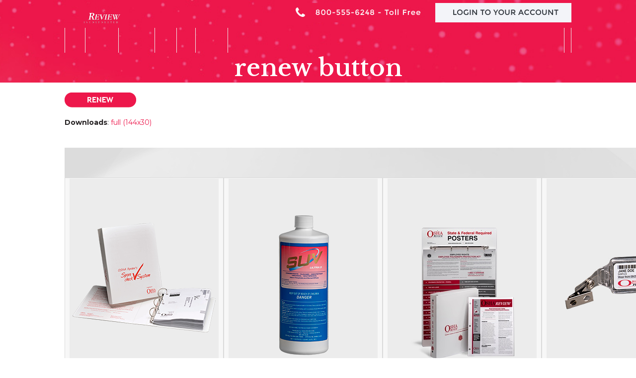

--- FILE ---
content_type: text/html; charset=UTF-8
request_url: https://oshareview.com/renew-button/
body_size: 16665
content:
<!DOCTYPE html>
<html dir="ltr" lang="en-US" prefix="og: https://ogp.me/ns#" class="wpex-classic-style">
<head>
<meta charset="UTF-8">
<script>
var gform;gform||(document.addEventListener("gform_main_scripts_loaded",function(){gform.scriptsLoaded=!0}),document.addEventListener("gform/theme/scripts_loaded",function(){gform.themeScriptsLoaded=!0}),window.addEventListener("DOMContentLoaded",function(){gform.domLoaded=!0}),gform={domLoaded:!1,scriptsLoaded:!1,themeScriptsLoaded:!1,isFormEditor:()=>"function"==typeof InitializeEditor,callIfLoaded:function(o){return!(!gform.domLoaded||!gform.scriptsLoaded||!gform.themeScriptsLoaded&&!gform.isFormEditor()||(gform.isFormEditor()&&console.warn("The use of gform.initializeOnLoaded() is deprecated in the form editor context and will be removed in Gravity Forms 3.1."),o(),0))},initializeOnLoaded:function(o){gform.callIfLoaded(o)||(document.addEventListener("gform_main_scripts_loaded",()=>{gform.scriptsLoaded=!0,gform.callIfLoaded(o)}),document.addEventListener("gform/theme/scripts_loaded",()=>{gform.themeScriptsLoaded=!0,gform.callIfLoaded(o)}),window.addEventListener("DOMContentLoaded",()=>{gform.domLoaded=!0,gform.callIfLoaded(o)}))},hooks:{action:{},filter:{}},addAction:function(o,r,e,t){gform.addHook("action",o,r,e,t)},addFilter:function(o,r,e,t){gform.addHook("filter",o,r,e,t)},doAction:function(o){gform.doHook("action",o,arguments)},applyFilters:function(o){return gform.doHook("filter",o,arguments)},removeAction:function(o,r){gform.removeHook("action",o,r)},removeFilter:function(o,r,e){gform.removeHook("filter",o,r,e)},addHook:function(o,r,e,t,n){null==gform.hooks[o][r]&&(gform.hooks[o][r]=[]);var d=gform.hooks[o][r];null==n&&(n=r+"_"+d.length),gform.hooks[o][r].push({tag:n,callable:e,priority:t=null==t?10:t})},doHook:function(r,o,e){var t;if(e=Array.prototype.slice.call(e,1),null!=gform.hooks[r][o]&&((o=gform.hooks[r][o]).sort(function(o,r){return o.priority-r.priority}),o.forEach(function(o){"function"!=typeof(t=o.callable)&&(t=window[t]),"action"==r?t.apply(null,e):e[0]=t.apply(null,e)})),"filter"==r)return e[0]},removeHook:function(o,r,t,n){var e;null!=gform.hooks[o][r]&&(e=(e=gform.hooks[o][r]).filter(function(o,r,e){return!!(null!=n&&n!=o.tag||null!=t&&t!=o.priority)}),gform.hooks[o][r]=e)}});
</script>

<link rel="profile" href="https://gmpg.org/xfn/11">
<title>renew button | OSHA Review</title>
	<style>img:is([sizes="auto" i], [sizes^="auto," i]) { contain-intrinsic-size: 3000px 1500px }</style>
	
		<!-- All in One SEO 4.9.1.1 - aioseo.com -->
	<meta name="robots" content="max-image-preview:large" />
	<meta name="author" content="OSHA Review"/>
	<link rel="canonical" href="https://oshareview.com/renew-button/" />
	<meta name="generator" content="All in One SEO (AIOSEO) 4.9.1.1" />
		<meta property="og:locale" content="en_US" />
		<meta property="og:site_name" content="OSHA Review |" />
		<meta property="og:type" content="article" />
		<meta property="og:title" content="renew button | OSHA Review" />
		<meta property="og:url" content="https://oshareview.com/renew-button/" />
		<meta property="article:published_time" content="2020-03-25T17:01:52+00:00" />
		<meta property="article:modified_time" content="2020-03-25T17:01:52+00:00" />
		<meta name="twitter:card" content="summary" />
		<meta name="twitter:title" content="renew button | OSHA Review" />
		<script type="application/ld+json" class="aioseo-schema">
			{"@context":"https:\/\/schema.org","@graph":[{"@type":"BreadcrumbList","@id":"https:\/\/oshareview.com\/renew-button\/#breadcrumblist","itemListElement":[{"@type":"ListItem","@id":"https:\/\/oshareview.com#listItem","position":1,"name":"Home","item":"https:\/\/oshareview.com","nextItem":{"@type":"ListItem","@id":"https:\/\/oshareview.com\/renew-button\/#listItem","name":"renew button"}},{"@type":"ListItem","@id":"https:\/\/oshareview.com\/renew-button\/#listItem","position":2,"name":"renew button","previousItem":{"@type":"ListItem","@id":"https:\/\/oshareview.com#listItem","name":"Home"}}]},{"@type":"ItemPage","@id":"https:\/\/oshareview.com\/renew-button\/#itempage","url":"https:\/\/oshareview.com\/renew-button\/","name":"renew button | OSHA Review","inLanguage":"en-US","isPartOf":{"@id":"https:\/\/oshareview.com\/#website"},"breadcrumb":{"@id":"https:\/\/oshareview.com\/renew-button\/#breadcrumblist"},"author":{"@id":"https:\/\/oshareview.com\/author\/morgan\/#author"},"creator":{"@id":"https:\/\/oshareview.com\/author\/morgan\/#author"},"datePublished":"2020-03-25T10:01:52-07:00","dateModified":"2020-03-25T10:01:52-07:00"},{"@type":"Organization","@id":"https:\/\/oshareview.com\/#organization","name":"OSHA Review","url":"https:\/\/oshareview.com\/"},{"@type":"Person","@id":"https:\/\/oshareview.com\/author\/morgan\/#author","url":"https:\/\/oshareview.com\/author\/morgan\/","name":"OSHA Review","image":{"@type":"ImageObject","@id":"https:\/\/oshareview.com\/renew-button\/#authorImage","url":"https:\/\/secure.gravatar.com\/avatar\/74abb2f879fc5649ab8b20ca77ecbd26494a9557589fb1734fecc651d8e2030d?s=96&d=mm&r=g","width":96,"height":96,"caption":"OSHA Review"}},{"@type":"WebSite","@id":"https:\/\/oshareview.com\/#website","url":"https:\/\/oshareview.com\/","name":"OSHA Review","inLanguage":"en-US","publisher":{"@id":"https:\/\/oshareview.com\/#organization"}}]}
		</script>
		<!-- All in One SEO -->

<meta name="viewport" content="width=device-width, initial-scale=1">
<link rel='dns-prefetch' href='//fonts.googleapis.com' />
<link rel="alternate" type="application/rss+xml" title="OSHA Review &raquo; Feed" href="https://oshareview.com/feed/" />
<link rel="alternate" type="application/rss+xml" title="OSHA Review &raquo; Comments Feed" href="https://oshareview.com/comments/feed/" />
<link rel='stylesheet' id='js_composer_front-css' href='https://oshareview.com/wp-content/plugins/js_composer/assets/css/js_composer.min.css?ver=8.4.1' media='all' />
<link rel='stylesheet' id='aioseo/css/src/vue/standalone/blocks/table-of-contents/global.scss-css' href='https://oshareview.com/wp-content/plugins/all-in-one-seo-pack/dist/Lite/assets/css/table-of-contents/global.e90f6d47.css?ver=4.9.1.1' media='all' />
<link rel='stylesheet' id='parent-style-css' href='https://oshareview.com/wp-content/themes/Total/style.css?ver=6.3' media='all' />
<link rel='stylesheet' id='wpex-google-font-montserrat-css' href='//fonts.googleapis.com/css2?family=Montserrat:ital,wght@0,100;0,200;0,300;0,400;0,500;0,600;0,700;0,800;0,900;1,100;1,200;1,300;1,400;1,500;1,600;1,700;1,800;1,900&#038;display=swap&#038;subset=latin' media='all' />
<link rel='stylesheet' id='wpex-google-font-open-sans-css' href='//fonts.googleapis.com/css2?family=Open+Sans:ital,wght@0,100;0,200;0,300;0,400;0,500;0,600;0,700;0,800;0,900;1,100;1,200;1,300;1,400;1,500;1,600;1,700;1,800;1,900&#038;display=swap&#038;subset=latin' media='all' />
<link rel='stylesheet' id='wpex-google-font-libre-baskerville-css' href='//fonts.googleapis.com/css2?family=Libre+Baskerville:ital,wght@0,100;0,200;0,300;0,400;0,500;0,600;0,700;0,800;0,900;1,100;1,200;1,300;1,400;1,500;1,600;1,700;1,800;1,900&#038;display=swap&#038;subset=latin' media='all' />
<link rel='stylesheet' id='wpex-style-css' href='https://oshareview.com/wp-content/themes/osha-child/style.css?ver=6.3' media='all' />
<link rel='stylesheet' id='wpex-mobile-menu-breakpoint-max-css' href='https://oshareview.com/wp-content/themes/Total/assets/css/frontend/breakpoints/max.min.css?ver=6.3' media='only screen and (max-width:959px)' />
<link rel='stylesheet' id='wpex-mobile-menu-breakpoint-min-css' href='https://oshareview.com/wp-content/themes/Total/assets/css/frontend/breakpoints/min.min.css?ver=6.3' media='only screen and (min-width:960px)' />
<link rel='stylesheet' id='vcex-shortcodes-css' href='https://oshareview.com/wp-content/themes/Total/assets/css/frontend/vcex-shortcodes.min.css?ver=6.3' media='all' />
<link rel='stylesheet' id='wpex-wpbakery-css' href='https://oshareview.com/wp-content/themes/Total/assets/css/frontend/wpbakery.min.css?ver=6.3' media='all' />
<script src="https://oshareview.com/wp-includes/js/jquery/jquery.min.js?ver=3.7.1" id="jquery-core-js"></script>
<script src="https://oshareview.com/wp-includes/js/jquery/jquery-migrate.min.js?ver=3.4.1" id="jquery-migrate-js"></script>
<script src="//oshareview.com/wp-content/plugins/revslider/sr6/assets/js/rbtools.min.js?ver=6.7.29" async id="tp-tools-js"></script>
<script src="//oshareview.com/wp-content/plugins/revslider/sr6/assets/js/rs6.min.js?ver=6.7.32" async id="revmin-js"></script>
<script id="wpex-core-js-extra">
var wpex_theme_params = {"selectArrowIcon":"<span class=\"wpex-select-arrow__icon wpex-icon--sm wpex-flex wpex-icon\" aria-hidden=\"true\"><svg viewBox=\"0 0 24 24\" xmlns=\"http:\/\/www.w3.org\/2000\/svg\"><rect fill=\"none\" height=\"24\" width=\"24\"\/><g transform=\"matrix(0, -1, 1, 0, -0.115, 23.885)\"><polygon points=\"17.77,3.77 16,2 6,12 16,22 17.77,20.23 9.54,12\"\/><\/g><\/svg><\/span>","customSelects":".widget_categories form,.widget_archive select,.vcex-form-shortcode select","scrollToHash":"1","localScrollFindLinks":"1","localScrollHighlight":"1","localScrollUpdateHash":"1","scrollToHashTimeout":"500","localScrollTargets":"li.local-scroll a, a.local-scroll, .local-scroll-link, .local-scroll-link > a,.sidr-class-local-scroll-link,li.sidr-class-local-scroll > span > a,li.sidr-class-local-scroll > a","scrollToBehavior":"smooth"};
</script>
<script src="https://oshareview.com/wp-content/themes/Total/assets/js/frontend/core.min.js?ver=6.3" id="wpex-core-js" defer data-wp-strategy="defer"></script>
<script id="wpex-inline-js-after">
!function(){const e=document.querySelector("html"),t=()=>{const t=window.innerWidth-document.documentElement.clientWidth;t&&e.style.setProperty("--wpex-scrollbar-width",`${t}px`)};t(),window.addEventListener("resize",(()=>{t()}))}();
</script>
<script src="https://oshareview.com/wp-content/themes/Total/assets/js/frontend/search/overlay.min.js?ver=6.3" id="wpex-search-overlay-js" defer data-wp-strategy="defer"></script>
<script id="wpex-sticky-topbar-js-extra">
var wpex_sticky_topbar_params = {"breakpoint":"0"};
</script>
<script src="https://oshareview.com/wp-content/themes/Total/assets/js/frontend/sticky/topbar.min.js?ver=6.3" id="wpex-sticky-topbar-js" defer data-wp-strategy="defer"></script>
<script id="wpex-sticky-main-nav-js-extra">
var wpex_sticky_main_nav_params = {"breakpoint":"959"};
</script>
<script src="https://oshareview.com/wp-content/themes/Total/assets/js/frontend/sticky/main-nav.min.js?ver=6.3" id="wpex-sticky-main-nav-js" defer data-wp-strategy="defer"></script>
<script id="wpex-mobile-menu-sidr-js-extra">
var wpex_mobile_menu_sidr_params = {"breakpoint":"959","i18n":{"openSubmenu":"Open submenu of %s","closeSubmenu":"Close submenu of %s"},"openSubmenuIcon":"<span class=\"wpex-open-submenu__icon wpex-transition-transform wpex-duration-300 wpex-icon\" aria-hidden=\"true\"><svg xmlns=\"http:\/\/www.w3.org\/2000\/svg\" viewBox=\"0 0 448 512\"><path d=\"M201.4 342.6c12.5 12.5 32.8 12.5 45.3 0l160-160c12.5-12.5 12.5-32.8 0-45.3s-32.8-12.5-45.3 0L224 274.7 86.6 137.4c-12.5-12.5-32.8-12.5-45.3 0s-12.5 32.8 0 45.3l160 160z\"\/><\/svg><\/span>","source":"#site-navigation, #mobile-menu-search","side":"right","dark_surface":"1","displace":"","aria_label":"Mobile menu","aria_label_close":"Close mobile menu","class":["wpex-mobile-menu"],"speed":"300"};
</script>
<script src="https://oshareview.com/wp-content/themes/Total/assets/js/frontend/mobile-menu/sidr.min.js?ver=6.3" id="wpex-mobile-menu-sidr-js" defer data-wp-strategy="defer"></script>
<script></script><link rel="https://api.w.org/" href="https://oshareview.com/wp-json/" /><link rel="alternate" title="JSON" type="application/json" href="https://oshareview.com/wp-json/wp/v2/media/5498" /><link rel="alternate" title="oEmbed (JSON)" type="application/json+oembed" href="https://oshareview.com/wp-json/oembed/1.0/embed?url=https%3A%2F%2Foshareview.com%2Frenew-button%2F" />
<link rel="alternate" title="oEmbed (XML)" type="text/xml+oembed" href="https://oshareview.com/wp-json/oembed/1.0/embed?url=https%3A%2F%2Foshareview.com%2Frenew-button%2F&#038;format=xml" />
<!-- HFCM by 99 Robots - Snippet # 8: Google Analytics -->
<!-- Google tag (gtag.js) -->
<script async src="https://www.googletagmanager.com/gtag/js?id=G-749MZ45J2P"></script>
<script>
  window.dataLayer = window.dataLayer || [];
  function gtag(){dataLayer.push(arguments);}
  gtag('js', new Date());

  gtag('config', 'G-749MZ45J2P');
</script>
<!-- /end HFCM by 99 Robots -->
<link rel="icon" href="https://oshareview.com/wp-content/uploads/2016/11/favicon.png" sizes="32x32"><link rel="shortcut icon" href="https://oshareview.com/wp-content/uploads/2016/11/favicon.png"><link rel="apple-touch-icon" href="https://oshareview.com/wp-content/uploads/2016/11/favicon.png" sizes="57x57" ><link rel="apple-touch-icon" href="https://oshareview.com/wp-content/uploads/2016/11/favicon.png" sizes="76x76" ><link rel="apple-touch-icon" href="https://oshareview.com/wp-content/uploads/2016/11/favicon.png" sizes="120x120"><link rel="apple-touch-icon" href="https://oshareview.com/wp-content/uploads/2016/11/favicon.png" sizes="114x114"><noscript><style>body:not(.content-full-screen) .wpex-vc-row-stretched[data-vc-full-width-init="false"]{visibility:visible;}</style></noscript><script>function setREVStartSize(e){
			//window.requestAnimationFrame(function() {
				window.RSIW = window.RSIW===undefined ? window.innerWidth : window.RSIW;
				window.RSIH = window.RSIH===undefined ? window.innerHeight : window.RSIH;
				try {
					var pw = document.getElementById(e.c).parentNode.offsetWidth,
						newh;
					pw = pw===0 || isNaN(pw) || (e.l=="fullwidth" || e.layout=="fullwidth") ? window.RSIW : pw;
					e.tabw = e.tabw===undefined ? 0 : parseInt(e.tabw);
					e.thumbw = e.thumbw===undefined ? 0 : parseInt(e.thumbw);
					e.tabh = e.tabh===undefined ? 0 : parseInt(e.tabh);
					e.thumbh = e.thumbh===undefined ? 0 : parseInt(e.thumbh);
					e.tabhide = e.tabhide===undefined ? 0 : parseInt(e.tabhide);
					e.thumbhide = e.thumbhide===undefined ? 0 : parseInt(e.thumbhide);
					e.mh = e.mh===undefined || e.mh=="" || e.mh==="auto" ? 0 : parseInt(e.mh,0);
					if(e.layout==="fullscreen" || e.l==="fullscreen")
						newh = Math.max(e.mh,window.RSIH);
					else{
						e.gw = Array.isArray(e.gw) ? e.gw : [e.gw];
						for (var i in e.rl) if (e.gw[i]===undefined || e.gw[i]===0) e.gw[i] = e.gw[i-1];
						e.gh = e.el===undefined || e.el==="" || (Array.isArray(e.el) && e.el.length==0)? e.gh : e.el;
						e.gh = Array.isArray(e.gh) ? e.gh : [e.gh];
						for (var i in e.rl) if (e.gh[i]===undefined || e.gh[i]===0) e.gh[i] = e.gh[i-1];
											
						var nl = new Array(e.rl.length),
							ix = 0,
							sl;
						e.tabw = e.tabhide>=pw ? 0 : e.tabw;
						e.thumbw = e.thumbhide>=pw ? 0 : e.thumbw;
						e.tabh = e.tabhide>=pw ? 0 : e.tabh;
						e.thumbh = e.thumbhide>=pw ? 0 : e.thumbh;
						for (var i in e.rl) nl[i] = e.rl[i]<window.RSIW ? 0 : e.rl[i];
						sl = nl[0];
						for (var i in nl) if (sl>nl[i] && nl[i]>0) { sl = nl[i]; ix=i;}
						var m = pw>(e.gw[ix]+e.tabw+e.thumbw) ? 1 : (pw-(e.tabw+e.thumbw)) / (e.gw[ix]);
						newh =  (e.gh[ix] * m) + (e.tabh + e.thumbh);
					}
					var el = document.getElementById(e.c);
					if (el!==null && el) el.style.height = newh+"px";
					el = document.getElementById(e.c+"_wrapper");
					if (el!==null && el) {
						el.style.height = newh+"px";
						el.style.display = "block";
					}
				} catch(e){
					console.log("Failure at Presize of Slider:" + e)
				}
			//});
		  };</script>
<noscript><style> .wpb_animate_when_almost_visible { opacity: 1; }</style></noscript><style data-type="wpex-css" id="wpex-css">/*TYPOGRAPHY*/body{font-family:Montserrat;font-size:14px;color:#231f20;}.main-navigation-ul .link-inner{font-family:'Open Sans',sans-serif;font-weight:700;font-size:13px;text-transform:uppercase;}.page-header .page-header-title{font-family:'Libre Baskerville';}.blog-entry-title.entry-title,.blog-entry-title.entry-title a,.blog-entry-title.entry-title a:hover{font-family:'Libre Baskerville';}body.single-post .single-post-title{font-family:'Libre Baskerville';}:root{--wpex-heading-font-family:'Libre Baskerville';--wpex-heading-color:#ed174b;}/*ADVANCED STYLING CSS*/.page-header.has-bg-image{background-image:url(https://oshareview.com/wp-content/uploads/2013/11/red-bg.jpg);}/*CUSTOMIZER STYLING*/:root{--wpex-accent:#ed174b;--wpex-accent-alt:#ed174b;--wpex-link-color:#ed174b;--wpex-hover-heading-link-color:#ed174b;--wpex-hover-link-color:#2e343b;--wpex-btn-border-radius:50px;--wpex-btn-color:#ffffff;--wpex-hover-btn-color:#ffffff;--wpex-btn-bg:#ed174b;--wpex-hover-btn-bg:#2e343b;--wpex-site-header-height:40px;--wpex-site-header-shrink-start-height:117px;--wpex-site-header-shrink-end-height:38px;--wpex-dropmenu-colored-top-border-color:#ed1d4b;--wpex-vc-column-inner-margin-bottom:40px;}.page-header.wpex-supports-mods .page-header-title{color:#ffffff;}:root,.site-boxed.wpex-responsive #wrap{--wpex-container-width:1020px;}#top-bar-wrap{background-color:#2e343b;}.wpex-top-bar-sticky{background-color:#2e343b;}#top-bar{padding-block-end:15px;}.header-padding{padding-block-start:30px;padding-block-end:30px;}#site-header{--wpex-site-header-bg-color:#2e343b;}.logo-padding{padding-block-start:5px;padding-block-end:5px;}#site-navigation-wrap{--wpex-main-nav-link-color:#ed174b;--wpex-hover-main-nav-link-color:#ed174b;--wpex-active-main-nav-link-color:#ed174b;--wpex-hover-main-nav-link-color:#000000;--wpex-active-main-nav-link-color:#ed174b;--wpex-dropmenu-bg:#2e343b;--wpex-dropmenu-caret-bg:#2e343b;--wpex-dropmenu-border-color:#3e4349;--wpex-dropmenu-caret-border-color:#3e4349;--wpex-megamenu-divider-color:#3e4349;--wpex-dropmenu-link-color:#ffffff;--wpex-hover-dropmenu-link-color:#ffffff;--wpex-hover-dropmenu-link-bg:#ed1d4b;}#sidebar{padding:0 0 0 0;}#footer-callout .theme-button{border-radius:3px;}</style></head>

<body data-rsssl=1 class="attachment wp-singular attachment-template-default single single-attachment postid-5498 attachmentid-5498 attachment-jpeg wp-embed-responsive wp-theme-Total wp-child-theme-osha-child wpex-theme wpex-responsive full-width-main-layout no-composer wpex-live-site wpex-has-primary-bottom-spacing site-full-width content-full-width has-topbar sidebar-widget-icons hasnt-overlay-header wpex-antialiased has-mobile-menu wpex-mobile-toggle-menu-icon_buttons wpex-no-js wpb-js-composer js-comp-ver-8.4.1 vc_responsive">

	
<a href="#content" class="skip-to-content">Skip to content</a>

	
	<span data-ls_id="#site_top" tabindex="-1"></span>
	<div id="outer-wrap" class="wpex-overflow-clip">
		
		
		
		<div id="wrap" class="wpex-clr">

			

	
		<div id="top-bar-wrap" class="wpex-top-bar-sticky wpex-z-sticky wpex-surface-1 wpex-border-b wpex-border-main wpex-border-solid wpex-text-sm hidden-phone wpex-print-hidden">

			<div id="top-bar" class="container wpex-relative wpex-py-15 wpex-md-flex wpex-justify-between wpex-items-center wpex-text-center wpex-md-text-initial wpex-flex-row-reverse">
	<div id="top-bar-content" class="has-content top-bar-right wpex-clr"><style>.vc_custom_1456930013523{margin-top: 0px !important;margin-bottom: 0px !important;padding-top: 0px !important;padding-bottom: 0px !important;}.vc_custom_1480351165058{padding-top: 2px !important;padding-bottom: 2px !important;}</style><div class="vc_row wpb_row vc_row-fluid vc_custom_1456930013523 vc_row-o-equal-height vc_row-flex wpex-relative wpex-vc-has-custom-column-spacing wpex-vc-column-spacing-0px"><div class="wpb_column vc_column_container vc_col-sm-12"><div class="vc_column-inner vc_custom_1480351165058"><div class="wpb_wrapper">
	<div class="wpb_text_column wpb_content_element" >
		<div class="wpb_wrapper">
			<div style="float: right"><a href="tel:+18005556248" target="_blank"><img class="alignnone wp-image-4873 size-full" src="https://oshareview.com/wp-content/uploads/2016/11/phonenumber-1.jpg" alt="phonenumber" width="301" height="39" /></a><a href="http://my.oshareview.com/" target="_blank"><img class="alignnone wp-image-5019 size-full" src="https://oshareview.com/wp-content/uploads/2016/11/login-nolock.jpg" alt="" width="274" height="39" /></a></div>

		</div>
	</div>
</div></div></div></div></div>

</div>

		</div>

	
	<header id="site-header" class="header-two wpex-dropdowns-shadow-one custom-bg dyn-styles wpex-print-hidden wpex-relative wpex-clr">
				<div id="site-header-inner" class="header-two-inner header-padding container wpex-relative wpex-h-100 wpex-py-30 wpex-clr">
<div id="site-logo" class="site-branding header-two-logo logo-padding wpex-flex wpex-items-center wpex-float-left">
	<div id="site-logo-inner" ><a id="site-logo-link" href="https://oshareview.com/" rel="home" class="main-logo"><img src="https://oshareview.com/wp-content/uploads/2016/11/logo.png" alt="OSHA Review" class="logo-img wpex-h-auto wpex-max-w-100 wpex-align-middle" data-no-retina data-skip-lazy fetchpriority="high" srcset="https://oshareview.com/wp-content/uploads/2016/11/logo.png 1x,https://oshareview.com/wp-content/uploads/2016/11/logo.png 2x"></a></div>

</div>
<div class="header-aside-mobile-spacer wpex-pt-20 wpex-clear wpex-min-hidden hide-at-mm-breakpoint"></div>
	<aside id="header-aside" class="header-two-aside wpex-min-float-right wpex-min-text-right wpex-text-md hide-at-mm-breakpoint">
		<div class="header-aside-content wpex-clr"></div>
			</aside>


<div id="mobile-menu" class="wpex-mobile-menu-toggle show-at-mm-breakpoint wpex-flex wpex-items-center wpex-absolute wpex-top-50 -wpex-translate-y-50 wpex-right-0">
	<div class="wpex-inline-flex wpex-items-center">
						<a href="#" class="mobile-menu-toggle" role="button" aria-expanded="false"><span class="mobile-menu-toggle__icon wpex-flex"><span class="wpex-hamburger-icon wpex-hamburger-icon--inactive wpex-hamburger-icon--animate" aria-hidden="true"><span></span></span></span><span class="screen-reader-text" data-open-text>Open mobile menu</span><span class="screen-reader-text" data-open-text>Close mobile menu</span></a>			</div>
</div></div>
		
<div id="site-navigation-wrap" class="navbar-style-two wpex-z-sticky navbar-fixed-line-height fixed-nav hide-at-mm-breakpoint wpex-clr wpex-print-hidden">
	<nav id="site-navigation" class="navigation main-navigation main-navigation-two container wpex-relative wpex-clr" aria-label="Main menu"><ul id="menu-main-menu-use" class="main-navigation-ul dropdown-menu wpex-dropdown-menu wpex-dropdown-menu--onhover"><li id="menu-item-4929" class="menu-item menu-item-type-post_type menu-item-object-page menu-item-home menu-item-4929"><a href="https://oshareview.com/"><span class="link-inner">Home</span></a></li>
<li id="menu-item-4984" class="menu-item menu-item-type-post_type menu-item-object-page menu-item-has-children menu-item-4984 dropdown"><a href="https://oshareview.com/company/"><span class="link-inner">Company</span></a>
<ul class="sub-menu">
	<li id="menu-item-4945" class="menu-item menu-item-type-post_type menu-item-object-page menu-item-4945"><a href="https://oshareview.com/company/"><span class="link-inner">About Osha Review</span></a></li>
	<li id="menu-item-4944" class="menu-item menu-item-type-post_type menu-item-object-page menu-item-4944"><a href="https://oshareview.com/testimonials/"><span class="link-inner">Testimonials</span></a></li>
	<li id="menu-item-5455" class="menu-item menu-item-type-post_type menu-item-object-page menu-item-5455"><a href="https://oshareview.com/terms-conditions/"><span class="link-inner">Terms &#038; Conditions</span></a></li>
</ul>
</li>
<li id="menu-item-4983" class="menu-item menu-item-type-custom menu-item-object-custom menu-item-has-children menu-item-4983 dropdown"><a><span class="link-inner">Products</span></a>
<ul class="sub-menu">
	<li id="menu-item-3194" class="menu-item menu-item-type-post_type menu-item-object-page menu-item-3194"><a title="Spore Check System &#8211; Sterilizer Monitoring" href="https://oshareview.com/spore-check-system/"><span class="link-inner">Spore Check System – Sterilizer Monitoring</span></a></li>
	<li id="menu-item-1278" class="menu-item menu-item-type-post_type menu-item-object-page menu-item-1278"><a title="SUV Disinfectant and Cleaner" href="https://oshareview.com/suv-surface-disinfectant-cleaner/"><span class="link-inner">SUV Ultra 5 Disinfectant &#038; Cleaner</span></a></li>
	<li id="menu-item-4948" class="menu-item menu-item-type-post_type menu-item-object-page menu-item-4948"><a href="https://oshareview.com/osha-review-compliance-program/"><span class="link-inner">OSHA Review Compliance Program</span></a></li>
	<li id="menu-item-5223" class="menu-item menu-item-type-post_type menu-item-object-page menu-item-5223"><a href="https://oshareview.com/dosimetry-monitoring-service/"><span class="link-inner">Dosimetry Monitoring Service</span></a></li>
</ul>
</li>
<li id="menu-item-1280" class="menu-item menu-item-type-custom menu-item-object-custom menu-item-1280"><a title="Shop Dental Disinfectant Products" target="_blank" rel="noopener" href="http://my.oshareview.com/"><span class="link-inner">Store</span></a></li>
<li id="menu-item-4934" class="menu-item menu-item-type-post_type menu-item-object-page menu-item-4934"><a href="https://oshareview.com/blog/"><span class="link-inner">Blog</span></a></li>
<li id="menu-item-3191" class="menu-item menu-item-type-post_type menu-item-object-page menu-item-3191"><a title="Contact OSHA Review" href="https://oshareview.com/contact/"><span class="link-inner">Contact</span></a></li>
<li class="search-toggle-li menu-item wpex-menu-extra no-icon-margin"><a href="#" class="site-search-toggle search-overlay-toggle" role="button" aria-expanded="false" aria-controls="wpex-searchform-overlay" aria-label="Search"><span class="link-inner"><span class="wpex-menu-search-text wpex-hidden">Search</span><span class="wpex-menu-search-icon wpex-icon" aria-hidden="true"><svg xmlns="http://www.w3.org/2000/svg" viewBox="0 0 512 512"><path d="M416 208c0 45.9-14.9 88.3-40 122.7L502.6 457.4c12.5 12.5 12.5 32.8 0 45.3s-32.8 12.5-45.3 0L330.7 376c-34.4 25.2-76.8 40-122.7 40C93.1 416 0 322.9 0 208S93.1 0 208 0S416 93.1 416 208zM208 352a144 144 0 1 0 0-288 144 144 0 1 0 0 288z"/></svg></span></span></a></li></ul></nav>
</div>

	</header>

			
			<main id="main" class="site-main wpex-clr">

				
<header class="page-header centered-page-header has-bg-image bg-fixed wpex-bg-fixed wpex-bg-cover wpex-bg-center wpex-bg-no-repeat wpex-relative wpex-mb-40 wpex-surface-2 wpex-py-30 wpex-border-t wpex-border-b wpex-border-solid wpex-border-surface-3 wpex-text-2 wpex-text-center wpex-supports-mods">

	
	<div class="page-header-inner container">
<div class="page-header-content">

<h1 class="page-header-title wpex-block wpex-m-0 wpex-text-5xl">

	<span>renew button</span>

</h1>

</div></div>

	
</header>


	<div class="container wpex-clr">

		
		<div id="primary" class="content-area">

			
			<div id="content" class="site-content">

				
				
						<div id="attachment-post-media"><img width="144" height="30" src="https://oshareview.com/wp-content/uploads/2020/03/renew-button.jpg" class="wpex-align-middle" alt="" decoding="async" /></div>

						<div id="attachment-post-content" class="entry wpex-mt-20 wpex-clr"></div>

						<div id="attachment-post-footer" class="wpex-mt-20 wpex-last-mb-0">
							<strong>Downloads</strong>: <a href="https://oshareview.com/wp-content/uploads/2020/03/renew-button.jpg" download>full (144x30)</a>						</div>

					
				
				
			</div>

			
		</div>

		
	</div>


			
		</main>

		
		

<footer id="footer-builder" class="footer-builder">
	<div class="footer-builder-content container entry wpex-clr">
		<style>.vc_custom_1733247709623{margin-top: 0px !important;padding-top: 0px !important;padding-bottom: 60px !important;background-image: url(https://oshareview.com/wp-content/uploads/2013/11/product-bg.jpg?id=4886) !important;background-position: center !important;background-repeat: no-repeat !important;background-size: cover !important;}.vc_custom_1481756088730{padding-top: 40px !important;padding-bottom: 20px !important;}.vc_custom_1481757444748{background-image: url(https://oshareview.com/wp-content/uploads/2016/12/footerbg.jpg?id=4899) !important;background-position: center !important;background-repeat: no-repeat !important;background-size: cover !important;}.vc_custom_1525830530101{border-top-width: 1px !important;border-right-width: 1px !important;border-bottom-width: 1px !important;border-left-width: 1px !important;padding-top: 1px !important;padding-right: 1px !important;padding-bottom: 1px !important;padding-left: 1px !important;border-left-color: #dadada !important;border-left-style: solid !important;border-right-color: #dadada !important;border-right-style: solid !important;border-top-color: #dadada !important;border-top-style: solid !important;border-bottom-color: #dadada !important;border-bottom-style: solid !important;}.vc_custom_1580682775250{border-top-width: 1px !important;border-right-width: 1px !important;border-bottom-width: 1px !important;border-left-width: 1px !important;padding-top: 1px !important;padding-right: 1px !important;padding-bottom: 1px !important;padding-left: 1px !important;border-left-color: #dadada !important;border-left-style: solid !important;border-right-color: #dadada !important;border-right-style: solid !important;border-top-color: #dadada !important;border-top-style: solid !important;border-bottom-color: #dadada !important;border-bottom-style: solid !important;}.vc_custom_1525823272572{border-top-width: 1px !important;border-right-width: 1px !important;border-bottom-width: 1px !important;border-left-width: 1px !important;padding-top: 1px !important;padding-right: 1px !important;padding-bottom: 1px !important;padding-left: 1px !important;border-left-color: #dadada !important;border-left-style: solid !important;border-right-color: #dadada !important;border-right-style: solid !important;border-top-color: #dadada !important;border-top-style: solid !important;border-bottom-color: #dadada !important;border-bottom-style: solid !important;}.vc_custom_1733243054213{border-top-width: 1px !important;border-right-width: 1px !important;border-bottom-width: 1px !important;border-left-width: 1px !important;padding-top: 1px !important;padding-right: 1px !important;padding-bottom: 1px !important;padding-left: 1px !important;border-left-style: solid !important;border-right-style: solid !important;border-top-style: solid !important;border-bottom-style: solid !important;border-color: #dadada !important;}.vc_custom_1481812892528{padding-top: 40px !important;}.vc_custom_1481814584679{padding-top: 40px !important;}.vc_custom_1481816445203{background-color: #1a1d21 !important;}.vc_custom_1488570011037{padding-top: 60px !important;padding-bottom: 60px !important;}</style><div class="vc_row wpb_row vc_row-fluid vc_custom_1733247709623 wpex-vc-full-width-row wpex-vc-full-width-row--centered wpex-relative wpex-vc-has-custom-column-spacing wpex-vc-column-spacing-0px wpex-vc_row-has-fill wpex-vc-reset-negative-margin"><div class="wpb_column vc_column_container vc_col-sm-3"><div class="vc_column-inner"><div class="wpb_wrapper"><div class="vcex-spacing wpex-w-100 wpex-clear" style="height:60px;"></div><style>.vcex-icon-box.vcex_6975667c3ee49:hover{background-color:#2e343b;}.vcex-icon-box.vcex_6975667c3ee49 .vcex-icon-box-heading{margin-bottom:66px;color:#000000;font-size:14px;}.vcex-icon-box.vcex_6975667c3ee49 .vcex-icon-box-icon{font-size:28px;color:#ececec;}</style><a class="vcex-module vcex-icon-box vcex-icon-box-five vcex-icon-box-hover-text-white vcex-icon-box-has-link wpex-inherit-color wpex-no-underline wpex-block wpex-text-center wpex-p-30 wpex-surface-2 vc_custom_1525830530101 vcex_6975667c3ee49" href="https://oshareview.com/spore-check-system/" rel="nofollow"><div class="vcex-icon-box-symbol vcex-icon-box-symbol--image wpex-mb-20"><img width="300" height="400" src="https://oshareview.com/wp-content/uploads/2013/11/sporecheck-icon.png" class="vcex-icon-box-image wpex-align-middle" alt="" loading="lazy" decoding="async" srcset="https://oshareview.com/wp-content/uploads/2013/11/sporecheck-icon.png 300w, https://oshareview.com/wp-content/uploads/2013/11/sporecheck-icon-225x300.png 225w" sizes="auto, (max-width: 300px) 100vw, 300px" /></div><div class="vcex-icon-box-text"><h2 class="vcex-icon-box-heading wpex-heading">OSHA Review’s Spore Check System</h2><div class="vcex-icon-box-content wpex-last-mb-0 wpex-clr"><p style="padding-top: 5px"><img decoding="async" loading="lazy" class="size-full wp-image-4887 aligncenter" src="https://oshareview.com/wp-content/uploads/2013/11/readmore.png" alt="" width="150" height="46" /></p>
</div></div></a></div></div></div><div class="wpb_column vc_column_container vc_col-sm-3"><div class="vc_column-inner"><div class="wpb_wrapper"><div class="vcex-spacing wpex-w-100 wpex-clear" style="height:60px;"></div><style>.vcex-icon-box.vcex_6975667c3f9d8:hover{background-color:#2e343b;}.vcex-icon-box.vcex_6975667c3f9d8 .vcex-icon-box-heading{margin-bottom:87px;color:#000000;font-size:14px;}.vcex-icon-box.vcex_6975667c3f9d8 .vcex-icon-box-icon{font-size:28px;color:#4a97c2;}</style><a class="vcex-module vcex-icon-box vcex-icon-box-five vcex-icon-box-hover-text-white vcex-icon-box-has-link wpex-inherit-color wpex-no-underline wpex-block wpex-text-center wpex-p-30 wpex-surface-2 vc_custom_1580682775250 vcex_6975667c3f9d8" href="https://oshareview.com/suv-surface-disinfectant-cleaner/" rel="nofollow"><div class="vcex-icon-box-symbol vcex-icon-box-symbol--image wpex-mb-20"><img width="300" height="400" src="https://oshareview.com/wp-content/uploads/2018/05/SUVultra5footer.png" class="vcex-icon-box-image wpex-align-middle" alt="" loading="lazy" decoding="async" srcset="https://oshareview.com/wp-content/uploads/2018/05/SUVultra5footer.png 300w, https://oshareview.com/wp-content/uploads/2018/05/SUVultra5footer-225x300.png 225w" sizes="auto, (max-width: 300px) 100vw, 300px" /></div><div class="vcex-icon-box-text"><h2 class="vcex-icon-box-heading wpex-heading">SUV Ultra 5 Disinfectant &amp; Cleaner</h2><div class="vcex-icon-box-content wpex-last-mb-0 wpex-clr"><p style="padding-top: 5px"><img decoding="async" loading="lazy" class="size-full wp-image-4887 aligncenter" src="https://oshareview.com/wp-content/uploads/2013/11/readmore.png" alt="" width="150" height="46" /></p>
</div></div></a></div></div></div><div class="wpb_column vc_column_container vc_col-sm-3"><div class="vc_column-inner"><div class="wpb_wrapper"><div class="vcex-spacing wpex-w-100 wpex-clear" style="height:60px;"></div><style>.vcex-icon-box.vcex_6975667c40407:hover{background-color:#2e343b;}.vcex-icon-box.vcex_6975667c40407 .vcex-icon-box-heading{color:#000000;font-size:14px;}.vcex-icon-box.vcex_6975667c40407 .vcex-icon-box-icon{font-size:28px;color:#4a97c2;}</style><a class="vcex-module vcex-icon-box vcex-icon-box-five vcex-icon-box-hover-text-white vcex-icon-box-has-link wpex-inherit-color wpex-no-underline wpex-block wpex-text-center wpex-p-30 wpex-surface-2 vc_custom_1525823272572 vcex_6975667c40407" href="https://oshareview.com/osha-review-compliance-program/" rel="nofollow"><div class="vcex-icon-box-symbol vcex-icon-box-symbol--image wpex-mb-20"><img width="300" height="400" src="https://oshareview.com/wp-content/uploads/2013/11/state-poster.png" class="vcex-icon-box-image wpex-align-middle" alt="" loading="lazy" decoding="async" srcset="https://oshareview.com/wp-content/uploads/2013/11/state-poster.png 300w, https://oshareview.com/wp-content/uploads/2013/11/state-poster-225x300.png 225w" sizes="auto, (max-width: 300px) 100vw, 300px" /></div><div class="vcex-icon-box-text"><h2 class="vcex-icon-box-heading wpex-heading wpex-mb-10">OSHA Review Compliance Program</h2><div class="vcex-icon-box-content wpex-last-mb-0 wpex-clr"><p><span class="thin-font">*Currently Available in California</span></p>
<p style="text-align: center"><img decoding="async" loading="lazy" class="size-full wp-image-4887 aligncenter" src="https://oshareview.com/wp-content/uploads/2013/11/readmore.png" alt="" width="150" height="46" /></p>
</div></div></a></div></div></div><div class="wpb_column vc_column_container vc_col-sm-3"><div class="vc_column-inner"><div class="wpb_wrapper"><div class="vcex-spacing wpex-w-100 wpex-clear" style="height:60px;"></div><style>.vcex-icon-box.vcex_6975667c40dea:hover{background-color:#2e343b;}.vcex-icon-box.vcex_6975667c40dea .vcex-icon-box-heading{margin-bottom:87px;color:#000000;font-size:14px;}.vcex-icon-box.vcex_6975667c40dea .vcex-icon-box-icon{font-size:28px;color:#4a97c2;}</style><a class="vcex-module vcex-icon-box vcex-icon-box-five vcex-icon-box-hover-text-white vcex-icon-box-has-link wpex-inherit-color wpex-no-underline wpex-block wpex-text-center wpex-p-30 wpex-surface-2 vc_custom_1733243054213 vcex_6975667c40dea" href="https://oshareview.com/dosimetry-monitoring-service/" rel="nofollow"><div class="vcex-icon-box-symbol vcex-icon-box-symbol--image wpex-mb-20"><img width="300" height="400" src="https://oshareview.com/wp-content/uploads/2018/05/DSC8862R01.png" class="vcex-icon-box-image wpex-align-middle" alt="" loading="lazy" decoding="async" srcset="https://oshareview.com/wp-content/uploads/2018/05/DSC8862R01.png 300w, https://oshareview.com/wp-content/uploads/2018/05/DSC8862R01-225x300.png 225w" sizes="auto, (max-width: 300px) 100vw, 300px" /></div><div class="vcex-icon-box-text"><h2 class="vcex-icon-box-heading wpex-heading">OSHA Review © Dosimetry Monitoring Service</h2><div class="vcex-icon-box-content wpex-last-mb-0 wpex-clr"><p style="padding-top: 5px"><img decoding="async" loading="lazy" class="size-full wp-image-4887 aligncenter" src="https://oshareview.com/wp-content/uploads/2013/11/readmore.png" alt="" width="150" height="46" /></p>
</div></div></a></div></div></div></div><div class="vc_row wpb_row vc_row-fluid vc_custom_1481756088730 wpex-relative wpex-vc-has-custom-column-spacing wpex-vc-column-spacing-40"><div class="wpb_column vc_column_container vc_col-sm-3"><div class="vc_column-inner"><div class="wpb_wrapper">
	<div class="wpb_text_column wpb_content_element" >
		<div class="wpb_wrapper">
			<p><a href="https://tdaperks.com/" target="_blank" rel="noopener noreferrer"><img loading="lazy" decoding="async" class="size-full wp-image-4991 aligncenter" src="https://oshareview.com/wp-content/uploads/2013/11/perkes-color.jpg" alt="" width="313" height="209" srcset="https://oshareview.com/wp-content/uploads/2013/11/perkes-color.jpg 313w, https://oshareview.com/wp-content/uploads/2013/11/perkes-color-300x200.jpg 300w" sizes="auto, (max-width: 313px) 100vw, 313px" /></a></p>

		</div>
	</div>
</div></div></div><div class="wpb_column vc_column_container vc_col-sm-3"><div class="vc_column-inner"><div class="wpb_wrapper">
	<div class="wpb_text_column wpb_content_element" >
		<div class="wpb_wrapper">
			<p><a href="https://oda.org/membership/odasc/practice-resource-products/suv-and-spore-check/" target="_blank" rel="noopener noreferrer"><img loading="lazy" decoding="async" class="alignnone size-full wp-image-5728" src="https://oshareview.com/wp-content/uploads/2021/05/ODASC_Color-1.png" alt="" width="225" height="150" /></a></p>

		</div>
	</div>
</div></div></div><div class="wpb_column vc_column_container vc_col-sm-3"><div class="vc_column-inner"><div class="wpb_wrapper">
	<div class="wpb_text_column wpb_content_element" >
		<div class="wpb_wrapper">
			<p><a href="https://azdaperks.org/Login/" target="_blank" rel="noopener noreferrer"><img loading="lazy" decoding="async" class="size-full wp-image-4994 aligncenter" src="https://oshareview.com/wp-content/uploads/2013/11/ada-color.jpg" alt="" width="313" height="209" srcset="https://oshareview.com/wp-content/uploads/2013/11/ada-color.jpg 313w, https://oshareview.com/wp-content/uploads/2013/11/ada-color-300x200.jpg 300w" sizes="auto, (max-width: 313px) 100vw, 313px" /></a></p>

		</div>
	</div>
</div></div></div><div class="wpb_column vc_column_container vc_col-sm-3"><div class="vc_column-inner"><div class="wpb_wrapper">
	<div class="wpb_text_column wpb_content_element" >
		<div class="wpb_wrapper">
			<p><a href="https://www.agd.org/2/education/pace/findaprovider/alpha.asp?sortby=OSHA%20Review" target="_blank" rel="noopener noreferrer"><img loading="lazy" decoding="async" class="size-full wp-image-5007 aligncenter" src="https://oshareview.com/wp-content/uploads/2016/12/agd.jpg" alt="" width="285" height="209" /></a></p>

		</div>
	</div>
</div></div></div></div><div class="vc_row wpb_row vc_row-fluid vc_custom_1481757444748 wpex-vc-full-width-row wpex-vc-full-width-row--centered wpex-relative wpex-vc_row-has-fill wpex-vc-reset-negative-margin"><div class="wpb_column vc_column_container vc_col-sm-4"><div class="vc_column-inner"><div class="wpb_wrapper">
	<div class="wpb_text_column wpb_content_element vc_custom_1488570011037" >
		<div class="wpb_wrapper">
			<p><img loading="lazy" decoding="async" class="size-full wp-image-5012 aligncenter" src="https://oshareview.com/wp-content/uploads/2016/12/footerlogo2.png" alt="" width="218" height="106" /></p>

		</div>
	</div>
</div></div></div><div class="wpb_column vc_column_container vc_col-sm-4"><div class="vc_column-inner vc_custom_1481812892528"><div class="wpb_wrapper">
	<div style="color:#ffffff;" class="wpb_text_column has-custom-color wpex-child-inherit-color wpb_content_element" >
		<div class="wpb_wrapper">
			<p><strong><span style="color: #ed1d4b">OSHA Review, Inc</span></strong><br />
<strong><span style="color: #9c9c9c">11306 Sunco Drive, Suite 7</span></strong><br />
<strong><span style="color: #9c9c9c">Rancho Cordova, CA 95742</span></strong></p>
<p><strong>Toll Free</strong> <span style="color: #9c9c9c">800-555-6248</span><br />
<strong>Local</strong> <span style="color: #9c9c9c">916-362-7488</span><br />
<strong>Fax</strong> <span style="color: #9c9c9c">916-362-7891</span></p>

		</div>
	</div>
</div></div></div><div class="wpb_column vc_column_container vc_col-sm-4"><div class="vc_column-inner vc_custom_1481814584679"><div class="wpb_wrapper">
	<div style="color:#ffffff;" class="wpb_text_column has-custom-color wpex-child-inherit-color wpb_content_element" >
		<div class="wpb_wrapper">
			<p><strong><span style="color: #ed1d4b">Email</span></strong><br />
<strong>General Information<span style="color: #9c9c9c"><br />
</span></strong><span style="color: #9c9c9c">info@oshareview.com</span><strong><span style="color: #9c9c9c"><br />
</span></strong></p>
<p><strong>Customer Service<span style="color: #9c9c9c"><br />
</span></strong><span style="color: #9c9c9c">cs@oshareview.com</span></p>
<p><strong>Laboratory Microbiologist<span style="color: #9c9c9c"><br />
</span></strong><span style="color: #9c9c9c">serena@oshareview.com</span></p>

		</div>
	</div>
</div></div></div><div class="wpb_column vc_column_container vc_col-sm-12"><div class="vc_column-inner"><div class="wpb_wrapper">
	<div class="wpb_text_column wpb_content_element" >
		<div class="wpb_wrapper">
			<p style="text-align: center"><a href="https://www.facebook.com/pages/OSHA-Review-Inc/352370098174546" target="_blank" rel="noopener noreferrer"><span  style="color:9c9c9c;margin-right:30px;font-size:27px;" class="wpex-icon" aria-hidden="true"><svg xmlns="http://www.w3.org/2000/svg" viewBox="0 0 512 512"><path d="M512 256C512 114.6 397.4 0 256 0S0 114.6 0 256C0 376 82.7 476.8 194.2 504.5V334.2H141.4V256h52.8V222.3c0-87.1 39.4-127.5 125-127.5c16.2 0 44.2 3.2 55.7 6.4V172c-6-.6-16.5-1-29.6-1c-42 0-58.2 15.9-58.2 57.2V256h83.6l-14.4 78.2H287V510.1C413.8 494.8 512 386.9 512 256h0z"/></svg></span></a><a href="https://twitter.com/oshareview" target="_blank" rel="noopener noreferrer"><span  style="color:9c9c9c;margin-right:30px;font-size:27px;" class="wpex-icon" aria-hidden="true"><svg xmlns="http://www.w3.org/2000/svg" viewBox="0 0 512 512"><path d="M459.4 151.7c.3 4.5 .3 9.1 .3 13.6 0 138.7-105.6 298.6-298.6 298.6-59.5 0-114.7-17.2-161.1-47.1 8.4 1 16.6 1.3 25.3 1.3 49.1 0 94.2-16.6 130.3-44.8-46.1-1-84.8-31.2-98.1-72.8 6.5 1 13 1.6 19.8 1.6 9.4 0 18.8-1.3 27.6-3.6-48.1-9.7-84.1-52-84.1-103v-1.3c14 7.8 30.2 12.7 47.4 13.3-28.3-18.8-46.8-51-46.8-87.4 0-19.5 5.2-37.4 14.3-53 51.7 63.7 129.3 105.3 216.4 109.8-1.6-7.8-2.6-15.9-2.6-24 0-57.8 46.8-104.9 104.9-104.9 30.2 0 57.5 12.7 76.7 33.1 23.7-4.5 46.5-13.3 66.6-25.3-7.8 24.4-24.4 44.8-46.1 57.8 21.1-2.3 41.6-8.1 60.4-16.2-14.3 20.8-32.2 39.3-52.6 54.3z"/></svg></span></a><a href="https://www.yelp.com/biz/osha-review-inc-rancho-cordova" target="_blank" rel="noopener noreferrer"><span  style="color:9c9c9c;margin-right:30px;font-size:27px;" class="wpex-icon" aria-hidden="true"><svg xmlns="http://www.w3.org/2000/svg" viewBox="0 0 384 512"><path d="M42.9 240.3l99.6 48.6c19.2 9.4 16.2 37.5-4.5 42.7L30.5 358.5a22.8 22.8 0 0 1 -28.2-19.6 197.2 197.2 0 0 1 9-85.3 22.8 22.8 0 0 1 31.6-13.2zm44 239.3a199.5 199.5 0 0 0 79.4 32.1A22.8 22.8 0 0 0 192.9 490l3.9-110.8c.7-21.3-25.5-31.9-39.8-16.1l-74.2 82.4a22.8 22.8 0 0 0 4.1 34.1zm145.3-109.9l58.8 94a22.9 22.9 0 0 0 34 5.5 198.4 198.4 0 0 0 52.7-67.6A23 23 0 0 0 364.2 370l-105.4-34.3c-20.3-6.5-37.8 15.8-26.5 33.9zm148.3-132.2a197.4 197.4 0 0 0 -50.4-69.3 22.9 22.9 0 0 0 -34 4.4l-62 91.9c-11.9 17.7 4.7 40.6 25.2 34.7L366 268.6a23 23 0 0 0 14.6-31.2zM62.1 30.2a22.9 22.9 0 0 0 -9.9 32l104.1 180.4c11.7 20.2 42.6 11.9 42.6-11.4V22.9a22.7 22.7 0 0 0 -24.5-22.8 320.4 320.4 0 0 0 -112.3 30.1z"/></svg></span></a></p>

		</div>
	</div>
</div></div></div><div class="wpb_column vc_column_container vc_col-sm-12 wpex-vc_col-has-fill"><div class="vc_column-inner vc_custom_1481816445203"><div class="wpb_wrapper">
                <div class='gf_browser_chrome gform_wrapper gform_legacy_markup_wrapper gform-theme--no-framework' data-form-theme='legacy' data-form-index='0' id='gform_wrapper_1' >
                        <div class='gform_heading'>
                            <p class='gform_description'></p>
                        </div><form method='post' enctype='multipart/form-data'  id='gform_1'  action='/renew-button/' data-formid='1' novalidate>
                        <div class='gform-body gform_body'><ul id='gform_fields_1' class='gform_fields top_label form_sublabel_below description_below validation_below'><li id="field_1_4" class="gfield gfield--type-honeypot gform_validation_container field_sublabel_below gfield--has-description field_description_below field_validation_below gfield_visibility_visible"  ><label class='gfield_label gform-field-label' for='input_1_4'>Facebook</label><div class='ginput_container'><input name='input_4' id='input_1_4' type='text' value='' autocomplete='new-password'/></div><div class='gfield_description' id='gfield_description_1_4'>This field is for validation purposes and should be left unchanged.</div></li><li id="field_1_2" class="gfield gfield--type-html gf_inline gfield_html gfield_html_formatted gfield_no_follows_desc field_sublabel_below gfield--no-description field_description_below field_validation_below gfield_visibility_visible"  ><h6 class="lefth"><em>Sign up to receive our latest news & events</em></h6></li><li id="field_1_1" class="gfield gfield--type-email gf_inline field_sublabel_below gfield--no-description field_description_below hidden_label field_validation_below gfield_visibility_visible"  ><label class='gfield_label gform-field-label' for='input_1_1'>Email</label><div class='ginput_container ginput_container_email'>
                            <input name='input_1' id='input_1_1' type='email' value='' class='large'   placeholder='your email address'  aria-invalid="false"  />
                        </div></li><li id="field_1_3" class="gfield gfield--type-html gf_inline gfield_html gfield_html_formatted gfield_no_follows_desc field_sublabel_below gfield--no-description field_description_below field_validation_below gfield_visibility_visible"  ><button type="submit" class="button" id="footerbutton" >SUBMIT</button></li></ul></div>
        <div class='gform-footer gform_footer top_label'> <input type='submit' id='gform_submit_button_1' class='gform_button button' onclick='gform.submission.handleButtonClick(this);' data-submission-type='submit' value='SUBMIT'  /> 
            <input type='hidden' class='gform_hidden' name='gform_submission_method' data-js='gform_submission_method_1' value='postback' />
            <input type='hidden' class='gform_hidden' name='gform_theme' data-js='gform_theme_1' id='gform_theme_1' value='legacy' />
            <input type='hidden' class='gform_hidden' name='gform_style_settings' data-js='gform_style_settings_1' id='gform_style_settings_1' value='[]' />
            <input type='hidden' class='gform_hidden' name='is_submit_1' value='1' />
            <input type='hidden' class='gform_hidden' name='gform_submit' value='1' />
            
            <input type='hidden' class='gform_hidden' name='gform_unique_id' value='' />
            <input type='hidden' class='gform_hidden' name='state_1' value='WyJbXSIsIjlhOTRmY2YzZGJkMDhiMWUyMTNhMTNhNDYzNGY3ZWVjIl0=' />
            <input type='hidden' autocomplete='off' class='gform_hidden' name='gform_target_page_number_1' id='gform_target_page_number_1' value='0' />
            <input type='hidden' autocomplete='off' class='gform_hidden' name='gform_source_page_number_1' id='gform_source_page_number_1' value='1' />
            <input type='hidden' name='gform_field_values' value='' />
            
        </div>
                        <p style="display: none !important;" class="akismet-fields-container" data-prefix="ak_"><label>&#916;<textarea name="ak_hp_textarea" cols="45" rows="8" maxlength="100"></textarea></label><input type="hidden" id="ak_js_1" name="ak_js" value="90"/><script>document.getElementById( "ak_js_1" ).setAttribute( "value", ( new Date() ).getTime() );</script></p></form>
                        </div><script>
gform.initializeOnLoaded( function() {gformInitSpinner( 1, 'https://oshareview.com/wp-content/plugins/gravityforms/images/spinner.svg', true );jQuery('#gform_ajax_frame_1').on('load',function(){var contents = jQuery(this).contents().find('*').html();var is_postback = contents.indexOf('GF_AJAX_POSTBACK') >= 0;if(!is_postback){return;}var form_content = jQuery(this).contents().find('#gform_wrapper_1');var is_confirmation = jQuery(this).contents().find('#gform_confirmation_wrapper_1').length > 0;var is_redirect = contents.indexOf('gformRedirect(){') >= 0;var is_form = form_content.length > 0 && ! is_redirect && ! is_confirmation;var mt = parseInt(jQuery('html').css('margin-top'), 10) + parseInt(jQuery('body').css('margin-top'), 10) + 100;if(is_form){jQuery('#gform_wrapper_1').html(form_content.html());if(form_content.hasClass('gform_validation_error')){jQuery('#gform_wrapper_1').addClass('gform_validation_error');} else {jQuery('#gform_wrapper_1').removeClass('gform_validation_error');}setTimeout( function() { /* delay the scroll by 50 milliseconds to fix a bug in chrome */  }, 50 );if(window['gformInitDatepicker']) {gformInitDatepicker();}if(window['gformInitPriceFields']) {gformInitPriceFields();}var current_page = jQuery('#gform_source_page_number_1').val();gformInitSpinner( 1, 'https://oshareview.com/wp-content/plugins/gravityforms/images/spinner.svg', true );jQuery(document).trigger('gform_page_loaded', [1, current_page]);window['gf_submitting_1'] = false;}else if(!is_redirect){var confirmation_content = jQuery(this).contents().find('.GF_AJAX_POSTBACK').html();if(!confirmation_content){confirmation_content = contents;}jQuery('#gform_wrapper_1').replaceWith(confirmation_content);jQuery(document).trigger('gform_confirmation_loaded', [1]);window['gf_submitting_1'] = false;wp.a11y.speak(jQuery('#gform_confirmation_message_1').text());}else{jQuery('#gform_1').append(contents);if(window['gformRedirect']) {gformRedirect();}}jQuery(document).trigger("gform_pre_post_render", [{ formId: "1", currentPage: "current_page", abort: function() { this.preventDefault(); } }]);        if (event && event.defaultPrevented) {                return;        }        const gformWrapperDiv = document.getElementById( "gform_wrapper_1" );        if ( gformWrapperDiv ) {            const visibilitySpan = document.createElement( "span" );            visibilitySpan.id = "gform_visibility_test_1";            gformWrapperDiv.insertAdjacentElement( "afterend", visibilitySpan );        }        const visibilityTestDiv = document.getElementById( "gform_visibility_test_1" );        let postRenderFired = false;        function triggerPostRender() {            if ( postRenderFired ) {                return;            }            postRenderFired = true;            gform.core.triggerPostRenderEvents( 1, current_page );            if ( visibilityTestDiv ) {                visibilityTestDiv.parentNode.removeChild( visibilityTestDiv );            }        }        function debounce( func, wait, immediate ) {            var timeout;            return function() {                var context = this, args = arguments;                var later = function() {                    timeout = null;                    if ( !immediate ) func.apply( context, args );                };                var callNow = immediate && !timeout;                clearTimeout( timeout );                timeout = setTimeout( later, wait );                if ( callNow ) func.apply( context, args );            };        }        const debouncedTriggerPostRender = debounce( function() {            triggerPostRender();        }, 200 );        if ( visibilityTestDiv && visibilityTestDiv.offsetParent === null ) {            const observer = new MutationObserver( ( mutations ) => {                mutations.forEach( ( mutation ) => {                    if ( mutation.type === 'attributes' && visibilityTestDiv.offsetParent !== null ) {                        debouncedTriggerPostRender();                        observer.disconnect();                    }                });            });            observer.observe( document.body, {                attributes: true,                childList: false,                subtree: true,                attributeFilter: [ 'style', 'class' ],            });        } else {            triggerPostRender();        }    } );} );
</script>
</div></div></div><div class="wpb_column vc_column_container vc_col-sm-12"><div class="vc_column-inner"><div class="wpb_wrapper">
	<div style="color:#9c9c9c;" class="wpb_text_column has-custom-color wpex-child-inherit-color wpb_content_element" >
		<div class="wpb_wrapper">
			<p style="text-align: center">© 2026 <span style="color: #ffffff">OSHA Review</span> — All rights reserved.</p>

		</div>
	</div>
</div></div></div></div>
	</div>
</footer>


	


	</div>

	
	
</div>


<a href="#top" id="site-scroll-top" class="wpex-z-popover wpex-flex wpex-items-center wpex-justify-center wpex-fixed wpex-rounded-full wpex-text-center wpex-box-content wpex-transition-all wpex-duration-200 wpex-bottom-0 wpex-right-0 wpex-mr-25 wpex-mb-25 wpex-no-underline wpex-print-hidden wpex-surface-2 wpex-text-4 wpex-hover-bg-accent wpex-invisible wpex-opacity-0"><span class="wpex-flex wpex-icon" aria-hidden="true"><svg xmlns="http://www.w3.org/2000/svg" viewBox="0 0 512 512"><path d="M233.4 105.4c12.5-12.5 32.8-12.5 45.3 0l192 192c12.5 12.5 12.5 32.8 0 45.3s-32.8 12.5-45.3 0L256 173.3 86.6 342.6c-12.5 12.5-32.8 12.5-45.3 0s-12.5-32.8 0-45.3l192-192z"/></svg></span><span class="screen-reader-text">Back To Top</span></a>


<div id="wpex-searchform-overlay" class="header-searchform-wrap wpex-fs-overlay wpex-fixed wpex-inset-0 wpex-z-modal wpex-duration-400 wpex-text-white wpex-invisible wpex-opacity-0">
	<button class="wpex-fs-overlay__close wpex-close wpex-unstyled-button wpex-block wpex-fixed wpex-top-0 wpex-right-0 wpex-mr-20 wpex-mt-20 wpex-text-5xl" aria-label="Close search"><span class="wpex-close__icon wpex-flex wpex-icon wpex-icon--sm" aria-hidden="true"><svg xmlns="http://www.w3.org/2000/svg" viewBox="0 0 24 24"><path d="M0 0h24v24H0V0z" fill="none"/><path d="M19 6.41L17.59 5 12 10.59 6.41 5 5 6.41 10.59 12 5 17.59 6.41 19 12 13.41 17.59 19 19 17.59 13.41 12 19 6.41z"/></svg></span></button>
	<div class="wpex-fs-overlay__inner wpex-inner wpex-scale wpex-relative wpex-top-50 wpex-max-w-100 wpex-mx-auto wpex-px-20">
				<div class="wpex-fs-overlay__title wpex-title wpex-hidden wpex-mb-15">Search</div>
		
<form role="search" method="get" class="searchform searchform--overlay wpex-relative" action="https://oshareview.com/" autocomplete="off">
	<label for="searchform-input-6975667c4409f" class="searchform-label screen-reader-text">Search</label>
	<input id="searchform-input-6975667c4409f" type="search" class="searchform-input wpex-unstyled-input wpex-relative wpex-flex wpex-w-100 wpex-outline-0 wpex-font-light wpex-text-left wpex-leading-normal wpex-py-15 wpex-pl-20 wpex-pr-50 wpex-leading-none" name="s" placeholder="Type then hit enter to search&hellip;" required>
			<button type="submit" class="searchform-submit wpex-unstyled-button wpex-absolute wpex-top-50 wpex-right-0 wpex-mr-25 -wpex-translate-y-50" aria-label="Submit search"><span class="wpex-icon" aria-hidden="true"><svg xmlns="http://www.w3.org/2000/svg" viewBox="0 0 512 512"><path d="M416 208c0 45.9-14.9 88.3-40 122.7L502.6 457.4c12.5 12.5 12.5 32.8 0 45.3s-32.8 12.5-45.3 0L330.7 376c-34.4 25.2-76.8 40-122.7 40C93.1 416 0 322.9 0 208S93.1 0 208 0S416 93.1 416 208zM208 352a144 144 0 1 0 0-288 144 144 0 1 0 0 288z"/></svg></span></button>
</form>
			</div>
</div>

<div id="mobile-menu-search" class="wpex-hidden">
	<form method="get" action="https://oshareview.com/" class="mobile-menu-searchform wpex-relative">
		<label for="mobile-menu-search-input" class="screen-reader-text">Search</label>
		<input id="mobile-menu-search-input" class="mobile-menu-searchform__input wpex-unstyled-input wpex-outline-0 wpex-w-100" type="search" name="s" autocomplete="off" placeholder="Search" required>
						<button type="submit" class="mobile-menu-searchform__submit searchform-submit wpex-unstyled-button wpex-block wpex-absolute wpex-top-50 wpex-text-right" aria-label="Submit search"><span class="wpex-icon" aria-hidden="true"><svg xmlns="http://www.w3.org/2000/svg" viewBox="0 0 512 512"><path d="M416 208c0 45.9-14.9 88.3-40 122.7L502.6 457.4c12.5 12.5 12.5 32.8 0 45.3s-32.8 12.5-45.3 0L330.7 376c-34.4 25.2-76.8 40-122.7 40C93.1 416 0 322.9 0 208S93.1 0 208 0S416 93.1 416 208zM208 352a144 144 0 1 0 0-288 144 144 0 1 0 0 288z"/></svg></span></button>
	</form>
</div>

<template id="wpex-template-sidr-mobile-menu-top">		<div class="wpex-mobile-menu__top wpex-p-20 wpex-gap-15 wpex-flex wpex-justify-between">
						<a href="#" role="button" class="wpex-mobile-menu__close wpex-inline-flex wpex-no-underline" aria-label="Close mobile menu"><span class="wpex-mobile-menu__close-icon wpex-flex wpex-icon wpex-icon--xl" aria-hidden="true"><svg xmlns="http://www.w3.org/2000/svg" viewBox="0 0 24 24"><path d="M0 0h24v24H0V0z" fill="none"/><path d="M19 6.41L17.59 5 12 10.59 6.41 5 5 6.41 10.59 12 5 17.59 6.41 19 12 13.41 17.59 19 19 17.59 13.41 12 19 6.41z"/></svg></span></a>
		</div>
		</template>

<div class="wpex-sidr-overlay wpex-fixed wpex-inset-0 wpex-hidden wpex-z-backdrop wpex-bg-backdrop"></div>


		<script>
			window.RS_MODULES = window.RS_MODULES || {};
			window.RS_MODULES.modules = window.RS_MODULES.modules || {};
			window.RS_MODULES.waiting = window.RS_MODULES.waiting || [];
			window.RS_MODULES.defered = false;
			window.RS_MODULES.moduleWaiting = window.RS_MODULES.moduleWaiting || {};
			window.RS_MODULES.type = 'compiled';
		</script>
		<script type="speculationrules">
{"prefetch":[{"source":"document","where":{"and":[{"href_matches":"\/*"},{"not":{"href_matches":["\/wp-*.php","\/wp-admin\/*","\/wp-content\/uploads\/*","\/wp-content\/*","\/wp-content\/plugins\/*","\/wp-content\/themes\/osha-child\/*","\/wp-content\/themes\/Total\/*","\/*\\?(.+)"]}},{"not":{"selector_matches":"a[rel~=\"nofollow\"]"}},{"not":{"selector_matches":".no-prefetch, .no-prefetch a"}}]},"eagerness":"conservative"}]}
</script>
<script type="text/html" id="wpb-modifications"> window.wpbCustomElement = 1; </script><link rel='stylesheet' id='gforms_reset_css-css' href='https://oshareview.com/wp-content/plugins/gravityforms/legacy/css/formreset.min.css?ver=2.9.24' media='all' />
<link rel='stylesheet' id='gforms_formsmain_css-css' href='https://oshareview.com/wp-content/plugins/gravityforms/legacy/css/formsmain.min.css?ver=2.9.24' media='all' />
<link rel='stylesheet' id='gforms_ready_class_css-css' href='https://oshareview.com/wp-content/plugins/gravityforms/legacy/css/readyclass.min.css?ver=2.9.24' media='all' />
<link rel='stylesheet' id='gforms_browsers_css-css' href='https://oshareview.com/wp-content/plugins/gravityforms/legacy/css/browsers.min.css?ver=2.9.24' media='all' />
<link rel='stylesheet' id='rs-plugin-settings-css' href='//oshareview.com/wp-content/plugins/revslider/sr6/assets/css/rs6.css?ver=6.7.32' media='all' />
<style id='rs-plugin-settings-inline-css'>
.tp-caption a{color:#ff7302;text-shadow:none;-webkit-transition:all 0.2s ease-out;-moz-transition:all 0.2s ease-out;-o-transition:all 0.2s ease-out;-ms-transition:all 0.2s ease-out}.tp-caption a:hover{color:#ffa902}.largeredbtn{font-family:"Raleway",sans-serif;font-weight:900;font-size:16px;line-height:60px;color:#fff !important;text-decoration:none;padding-left:40px;padding-right:80px;padding-top:22px;padding-bottom:22px;background:rgb(234,91,31); background:-moz-linear-gradient(top,rgba(234,91,31,1) 0%,rgba(227,58,12,1) 100%); background:-webkit-gradient(linear,left top,left bottom,color-stop(0%,rgba(234,91,31,1)),color-stop(100%,rgba(227,58,12,1))); background:-webkit-linear-gradient(top,rgba(234,91,31,1) 0%,rgba(227,58,12,1) 100%); background:-o-linear-gradient(top,rgba(234,91,31,1) 0%,rgba(227,58,12,1) 100%); background:-ms-linear-gradient(top,rgba(234,91,31,1) 0%,rgba(227,58,12,1) 100%); background:linear-gradient(to bottom,rgba(234,91,31,1) 0%,rgba(227,58,12,1) 100%); filter:progid:DXImageTransform.Microsoft.gradient( startColorstr='#ea5b1f',endColorstr='#e33a0c',GradientType=0 )}.largeredbtn:hover{background:rgb(227,58,12); background:-moz-linear-gradient(top,rgba(227,58,12,1) 0%,rgba(234,91,31,1) 100%); background:-webkit-gradient(linear,left top,left bottom,color-stop(0%,rgba(227,58,12,1)),color-stop(100%,rgba(234,91,31,1))); background:-webkit-linear-gradient(top,rgba(227,58,12,1) 0%,rgba(234,91,31,1) 100%); background:-o-linear-gradient(top,rgba(227,58,12,1) 0%,rgba(234,91,31,1) 100%); background:-ms-linear-gradient(top,rgba(227,58,12,1) 0%,rgba(234,91,31,1) 100%); background:linear-gradient(to bottom,rgba(227,58,12,1) 0%,rgba(234,91,31,1) 100%); filter:progid:DXImageTransform.Microsoft.gradient( startColorstr='#e33a0c',endColorstr='#ea5b1f',GradientType=0 )}.fullrounded img{-webkit-border-radius:400px;-moz-border-radius:400px;border-radius:400px}.tp-caption a{color:#ff7302;text-shadow:none;-webkit-transition:all 0.2s ease-out;-moz-transition:all 0.2s ease-out;-o-transition:all 0.2s ease-out;-ms-transition:all 0.2s ease-out}.tp-caption a:hover{color:#ffa902}.tp-caption a{color:#ff7302;text-shadow:none;-webkit-transition:all 0.2s ease-out;-moz-transition:all 0.2s ease-out;-o-transition:all 0.2s ease-out;-ms-transition:all 0.2s ease-out}.tp-caption a:hover{color:#ffa902}.tp-caption a{color:#ff7302;text-shadow:none;-webkit-transition:all 0.2s ease-out;-moz-transition:all 0.2s ease-out;-o-transition:all 0.2s ease-out;-ms-transition:all 0.2s ease-out}.tp-caption a:hover{color:#ffa902}.tp-caption a{color:#ff7302;text-shadow:none;-webkit-transition:all 0.2s ease-out;-moz-transition:all 0.2s ease-out;-o-transition:all 0.2s ease-out;-ms-transition:all 0.2s ease-out}.tp-caption a:hover{color:#ffa902}
</style>
<script type="module" src="https://oshareview.com/wp-content/plugins/all-in-one-seo-pack/dist/Lite/assets/table-of-contents.95d0dfce.js?ver=4.9.1.1" id="aioseo/js/src/vue/standalone/blocks/table-of-contents/frontend.js-js"></script>
<script src="https://oshareview.com/wp-includes/js/dist/dom-ready.min.js?ver=f77871ff7694fffea381" id="wp-dom-ready-js"></script>
<script src="https://oshareview.com/wp-includes/js/dist/hooks.min.js?ver=4d63a3d491d11ffd8ac6" id="wp-hooks-js"></script>
<script src="https://oshareview.com/wp-includes/js/dist/i18n.min.js?ver=5e580eb46a90c2b997e6" id="wp-i18n-js"></script>
<script id="wp-i18n-js-after">
wp.i18n.setLocaleData( { 'text direction\u0004ltr': [ 'ltr' ] } );
</script>
<script src="https://oshareview.com/wp-includes/js/dist/a11y.min.js?ver=3156534cc54473497e14" id="wp-a11y-js"></script>
<script defer='defer' src="https://oshareview.com/wp-content/plugins/gravityforms/js/jquery.json.min.js?ver=2.9.24" id="gform_json-js"></script>
<script id="gform_gravityforms-js-extra">
var gform_i18n = {"datepicker":{"days":{"monday":"Mo","tuesday":"Tu","wednesday":"We","thursday":"Th","friday":"Fr","saturday":"Sa","sunday":"Su"},"months":{"january":"January","february":"February","march":"March","april":"April","may":"May","june":"June","july":"July","august":"August","september":"September","october":"October","november":"November","december":"December"},"firstDay":1,"iconText":"Select date"}};
var gf_legacy_multi = [];
var gform_gravityforms = {"strings":{"invalid_file_extension":"This type of file is not allowed. Must be one of the following:","delete_file":"Delete this file","in_progress":"in progress","file_exceeds_limit":"File exceeds size limit","illegal_extension":"This type of file is not allowed.","max_reached":"Maximum number of files reached","unknown_error":"There was a problem while saving the file on the server","currently_uploading":"Please wait for the uploading to complete","cancel":"Cancel","cancel_upload":"Cancel this upload","cancelled":"Cancelled","error":"Error","message":"Message"},"vars":{"images_url":"https:\/\/oshareview.com\/wp-content\/plugins\/gravityforms\/images"}};
var gf_global = {"gf_currency_config":{"name":"U.S. Dollar","symbol_left":"$","symbol_right":"","symbol_padding":"","thousand_separator":",","decimal_separator":".","decimals":2,"code":"USD"},"base_url":"https:\/\/oshareview.com\/wp-content\/plugins\/gravityforms","number_formats":[],"spinnerUrl":"https:\/\/oshareview.com\/wp-content\/plugins\/gravityforms\/images\/spinner.svg","version_hash":"6fb1789e8179596ceaf97202f41cc3b7","strings":{"newRowAdded":"New row added.","rowRemoved":"Row removed","formSaved":"The form has been saved.  The content contains the link to return and complete the form."}};
</script>
<script defer='defer' src="https://oshareview.com/wp-content/plugins/gravityforms/js/gravityforms.min.js?ver=2.9.24" id="gform_gravityforms-js"></script>
<script defer='defer' src="https://oshareview.com/wp-content/plugins/gravityforms/js/placeholders.jquery.min.js?ver=2.9.24" id="gform_placeholder-js"></script>
<script defer='defer' src="https://oshareview.com/wp-content/plugins/gravityforms/assets/js/dist/utils.min.js?ver=48a3755090e76a154853db28fc254681" id="gform_gravityforms_utils-js"></script>
<script defer='defer' src="https://oshareview.com/wp-content/plugins/gravityforms/assets/js/dist/vendor-theme.min.js?ver=8673c9a2ff188de55f9073009ba56f5e" id="gform_gravityforms_theme_vendors-js"></script>
<script id="gform_gravityforms_theme-js-extra">
var gform_theme_config = {"common":{"form":{"honeypot":{"version_hash":"6fb1789e8179596ceaf97202f41cc3b7"},"ajax":{"ajaxurl":"https:\/\/oshareview.com\/wp-admin\/admin-ajax.php","ajax_submission_nonce":"d9209452ec","i18n":{"step_announcement":"Step %1$s of %2$s, %3$s","unknown_error":"There was an unknown error processing your request. Please try again."}}}},"hmr_dev":"","public_path":"https:\/\/oshareview.com\/wp-content\/plugins\/gravityforms\/assets\/js\/dist\/","config_nonce":"ec22834492"};
</script>
<script defer='defer' src="https://oshareview.com/wp-content/plugins/gravityforms/assets/js/dist/scripts-theme.min.js?ver=1546762cd067873f438f559b1e819128" id="gform_gravityforms_theme-js"></script>
<script></script><script>
gform.initializeOnLoaded( function() { jQuery(document).on('gform_post_render', function(event, formId, currentPage){if(formId == 1) {if(typeof Placeholders != 'undefined'){
                        Placeholders.enable();
                    }} } );jQuery(document).on('gform_post_conditional_logic', function(event, formId, fields, isInit){} ) } );
</script>
<script>
gform.initializeOnLoaded( function() {jQuery(document).trigger("gform_pre_post_render", [{ formId: "1", currentPage: "1", abort: function() { this.preventDefault(); } }]);        if (event && event.defaultPrevented) {                return;        }        const gformWrapperDiv = document.getElementById( "gform_wrapper_1" );        if ( gformWrapperDiv ) {            const visibilitySpan = document.createElement( "span" );            visibilitySpan.id = "gform_visibility_test_1";            gformWrapperDiv.insertAdjacentElement( "afterend", visibilitySpan );        }        const visibilityTestDiv = document.getElementById( "gform_visibility_test_1" );        let postRenderFired = false;        function triggerPostRender() {            if ( postRenderFired ) {                return;            }            postRenderFired = true;            gform.core.triggerPostRenderEvents( 1, 1 );            if ( visibilityTestDiv ) {                visibilityTestDiv.parentNode.removeChild( visibilityTestDiv );            }        }        function debounce( func, wait, immediate ) {            var timeout;            return function() {                var context = this, args = arguments;                var later = function() {                    timeout = null;                    if ( !immediate ) func.apply( context, args );                };                var callNow = immediate && !timeout;                clearTimeout( timeout );                timeout = setTimeout( later, wait );                if ( callNow ) func.apply( context, args );            };        }        const debouncedTriggerPostRender = debounce( function() {            triggerPostRender();        }, 200 );        if ( visibilityTestDiv && visibilityTestDiv.offsetParent === null ) {            const observer = new MutationObserver( ( mutations ) => {                mutations.forEach( ( mutation ) => {                    if ( mutation.type === 'attributes' && visibilityTestDiv.offsetParent !== null ) {                        debouncedTriggerPostRender();                        observer.disconnect();                    }                });            });            observer.observe( document.body, {                attributes: true,                childList: false,                subtree: true,                attributeFilter: [ 'style', 'class' ],            });        } else {            triggerPostRender();        }    } );
</script>

</body>
</html>


--- FILE ---
content_type: text/css
request_url: https://oshareview.com/wp-content/themes/osha-child/style.css?ver=6.3
body_size: 1439
content:
/*
Theme Name: Osha Child
Theme URI: http://idesignssolutions.com
Description: Osha child theme.
Author: Michael Findley
Author URI: http://idesignssolutions.com
Template: Total
Version: 1.1
*/

/* Parent stylesheet should be loaded from functions.php not using @import */
h1, h2, h3, h4, h5, h6 {
    font-weight: 400;
    color: #666867 ;
    line-height: 1.52;
    margin: 30px 0 20px;
}

h1 {font-size:36px; margin: 0px 0 20px!important;}
/*h2 {font-size:32px}
h3 {font-size:28px}
h4 {font-size:24px}
h5 {font-size:20px}
h6 {font-size:18px!important; color:#2e343b!important}*/
.blog-entry.thumbnail-entry-style .blog-entry-title, .single-post-title {
    margin: 30px 0 5px!important;
}
#sidebar {
    padding: 30px 0 0 0!important;
}
#site-header-inner {
    position: relative;
    padding-top: 0px;
    padding-bottom: 10px;
    height: 100%;
}
body .gform_wrapper .gform_footer input[type=submit] {background: #666867; border:thin solid #666867;
border-radius: 0px;
padding: 10px 40px; color:#ffffff;}
/*#gform_wrapper_3 .top_label .gfield_label {display:none;}**/
#gform_wrapper_3 {padding: 0 10px; max-width:100%}
#gform_wrapper_3 .top_label input.large {max-width:80%}
#gform_wrapper_3 .top_label select.large {max-width:80%; color: #898989; border: 1px solid #eee;
    background: #f7f7f7;}
/*#gform_wrapper_3 .gform_footer {text-align:center;}
#gform_wrapper_3 label.gfield_label + div.ginput_container {
    
    text-align: center;
}*/

.navbar-style-one .dropdown-menu > li > a {
    display: block;
    height: 50px;
    line-height: 50px;
    padding: 0 6px!important;
   
}



.header-one #site-logo {
    float: left;
    height: 100%;
}
#top-bar {
    position: relative;
    min-height: 50px;
    padding: 0px 0!important;
}
.top-bar-right {
        width: 66%;
		z-index: 999;
position: relative;
font-size:14px;
}


#site-header {
    z-index: 555;
	margin-top: -64px;
}
#top-bar-wrap {z-index:556}
.navbar-style-one {
  
    top: 70%;
}

.theme-button.outline {
    border: 1px solid #eee;
    font-weight: 400;
}

.clearbutton {padding: 5px 40px;
color: #015683 !important;
font-size: 15px;
border-radius: 0px;
margin: 20px 0px 0px;
font-family: Raleway;
border-color: #65b2e5;
background-image: url(https://oshareview.com/wp-content/uploads/2016/12/joinus.jpg)
}


.shadowbox {background-color:#fbfbfc; border: 3px solid #fff; padding:20px 30px; margin: 135px 50px; -webkit-box-shadow: 0px 3px 5px 0px rgba(50, 50, 50, 0.5);
-moz-box-shadow:    0px 3px 5px 0px rgba(50, 50, 50, 0.5);
box-shadow:         0px 3px 5px 0px rgba(50, 50, 50, 0.5);}

.vcex-divider-solid, .entries.left-thumbs .blog-entry.thumbnail-entry-style {border-color:#ccc!important}




body #gform_wrapper_1 {background-image: url(https://oshareview.com/wp-content/uploads/2016/12/joinus.jpg); background-repeat:no-repeat}
body #gform_wrapper_1 .gform_footer {
    display:none!important;
}
button#footerbutton.button {margin-top:20px}

body #gform_wrapper_1 #input_1_1 {border-radius:50px}
.page-header {
    margin: 0 0 0px!important;
	order-top: 0px solid #eee!important;
border-bottom: 0px solid #eee!important;
}

.vcex-icon-box-five .vcex-icon-box-image {
    display: block;
    margin: 0 auto 20px;
    background-color:#ececec!important;
}
.vcex-icon-box-five {
    text-align: center;
    padding: 0px 0 20px 0;
    background-color: #f7f7f7;
}
.vcex-icon-box-heading {
 
    padding: 10px;
}
.vcex-icon-box-five .vcex-icon-box-content {
    margin-top: 0px;
}
.lefth {color: #c8c8c8;
font-size: 18px;
font-style: italic;
padding-left: 200px;}




@media only screen and (min-width: 990px) {
#site-header-inner {
   
    background: url(https://oshareview.com/wp-content/uploads/2016/11/topbg-1.jpg) 40% 76% no-repeat;
}
}
@media only screen and (max-width: 467px) {
.page-header {
    /*background: #01a7d4 !important;
    background-image:none !important;
    background-position: 50% 0px;
    background-size: cover;
    height: 400px !important;*/
}
#site-header {
    z-index: 555;
    margin-top: 0px;
}
.header-one #site-logo {
    float: none;
    height: 100%;
    border-right: none;
    padding-right: 0px;
    padding-top: 10px;
    padding-bottom: 10px;
}
.vc_custom_1456934684502 {background-image:none!important;}
body #gform_wrapper_1 {
    background-image: none;
    background-repeat: no-repeat;
}
.lefth {color: #c8c8c8;
font-size: 18px;
font-style: italic;
padding-left: 5px!important;}
}